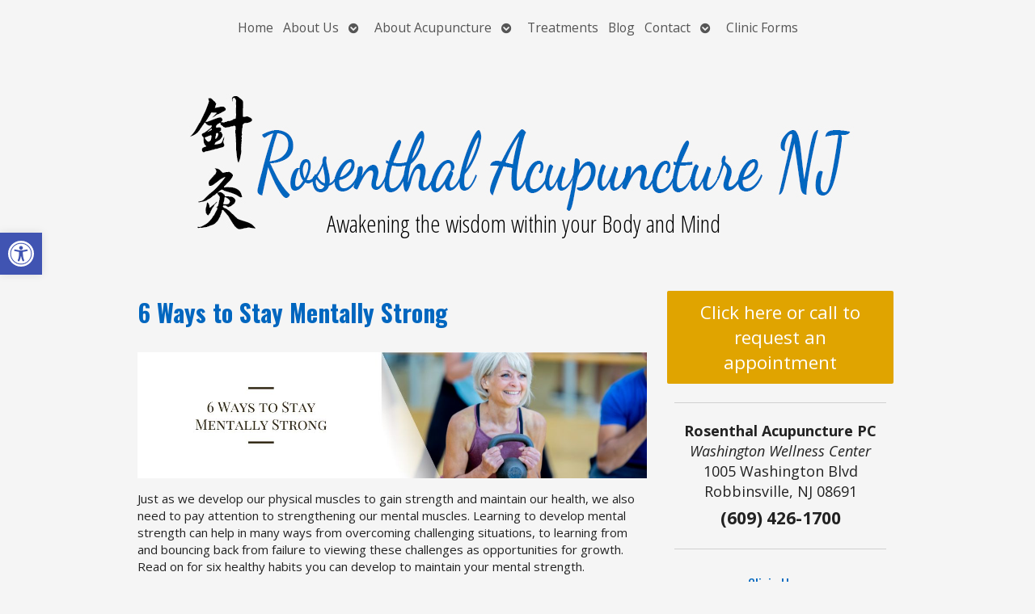

--- FILE ---
content_type: text/html; charset=utf-8
request_url: https://accounts.google.com/o/oauth2/postmessageRelay?parent=https%3A%2F%2Frosenthalacupuncturenj.com&jsh=m%3B%2F_%2Fscs%2Fabc-static%2F_%2Fjs%2Fk%3Dgapi.lb.en.2kN9-TZiXrM.O%2Fd%3D1%2Frs%3DAHpOoo_B4hu0FeWRuWHfxnZ3V0WubwN7Qw%2Fm%3D__features__
body_size: 160
content:
<!DOCTYPE html><html><head><title></title><meta http-equiv="content-type" content="text/html; charset=utf-8"><meta http-equiv="X-UA-Compatible" content="IE=edge"><meta name="viewport" content="width=device-width, initial-scale=1, minimum-scale=1, maximum-scale=1, user-scalable=0"><script src='https://ssl.gstatic.com/accounts/o/2580342461-postmessagerelay.js' nonce="53hW7G55MeZcdphsAS6gew"></script></head><body><script type="text/javascript" src="https://apis.google.com/js/rpc:shindig_random.js?onload=init" nonce="53hW7G55MeZcdphsAS6gew"></script></body></html>

--- FILE ---
content_type: text/css
request_url: https://rosenthalacupuncturenj.com/wp-content/themes/AcuPerfectWebsitesv2/style.css?ver=7.7.6
body_size: 9399
content:
@charset "UTF-8";
/*
Theme Name: AcuPerfectWebsitesv2
Author: Acupuncture Media Works, AcuPerfect Websites
Author URI: http://www.acuperfectwebsites.com/
Description: Theme for AcuPerfect Website customers
Text Domain: AcuPerfectWebsitesv2
Version: 7.7.6
License: © 2025 Acupuncture Media Works - All Rights Reserved
License URI: http://www.acuperfectwebsites.com/terms/
Tested up to: 6.3
Requires PHP: 7.1
*/
/* BREAKPOINTS */
@import url("https://fonts.googleapis.com/css2?family=Open+Sans:ital,wght@0,300;0,400;0,700;0,800;1,300;1,400;1,700;1,800&display=swap");
* {
  margin: 0;
  padding: 0;
}

:focus-visible {
  outline-color: rgb(0, 95, 204) !important;
  outline-offset: 1px !important;
  outline-style: auto !important;
  outline-width: 1px !important;
}

body {
  color: #222;
  font-size: 16px;
  font-family: "Open Sans", Arial, sans-serif;
  line-height: 1.4;
  font-weight: 400;
  margin: 0px;
}

input:not([type=checkbox]),
textarea,
input[type=email],
input[type=tel],
input[type=text],
input[type=url],
select {
  font-size: 1em;
  line-height: 1.5;
  font-weight: 400;
  padding: 0.5em;
  color: #555;
  border: 1px solid #999;
  margin: 0.3em 0.1em;
  box-shadow: inset -1px 1px 6px #ccc;
  border-radius: 0.2em;
  width: 100%;
  box-sizing: border-box;
  font-family: inherit;
}

input[type=button], input[type=submit] {
  box-sizing: border-box;
  font-family: "Open Sans", sans-serif;
  font-weight: 400;
  border: none;
  border-radius: 3px;
  padding: 0.4em 1em;
  font-size: 1.1em;
  color: #fff;
  background: #3371bc;
  box-shadow: none;
}

input[type=button]:hover, input[type=submit]:hover {
  cursor: pointer;
  background: #275b99;
}

input[type=button]:active, input[type=submit]:active {
  background: rgb(194, 194, 194);
  background: linear-gradient(rgb(194, 194, 194) 0%, rgb(214, 214, 214) 45%, rgb(240, 240, 240) 71%, rgb(236, 236, 236) 100%);
}

.entry-content .ninja-forms-form-wrap .field-wrap > div input, .entry-content .ninja-forms-form-wrap .field-wrap > div textarea {
  width: 98%;
}

.sr-only {
  border: 0;
  clip: rect(0, 0, 0, 0);
  height: 1px;
  margin: -1px;
  overflow: hidden;
  padding: 0;
  position: absolute;
  width: 1px;
}

table {
  font-size: inherit;
}

h1,
h2,
h3,
h4,
h5,
h6 {
  font-weight: 600;
  margin: 0.3em 0;
  line-height: 1.3;
}

h1 {
  font-size: 2em;
}
@media (max-width: 768px) {
  h1 {
    font-size: 2em;
  }
}

h2 {
  font-size: 1.5em;
}
@media (max-width: 768px) {
  h2 {
    font-size: 1.5em;
  }
}

h3 {
  font-size: 1.17em;
}
@media (max-width: 768px) {
  h3 {
    font-size: 1.17em;
  }
}

td {
  padding: 3px;
}

hr {
  border: 0;
  margin: 0 5% 1em;
  border-bottom: dotted 1px #BBB;
  height: 1em;
}

.entry-content p, .elementor-text-editor p, .entry-summary p {
  padding-bottom: 1em;
}

ul {
  margin: 0 0 1em 1em;
  list-style: disc inside;
}

ol {
  margin: 0 0 1.5em 2.5em;
  list-style-type: decimal;
}

ol ol {
  list-style: upper-alpha;
}

ol ol ol {
  list-style: lower-roman;
}

ol ol ol ol {
  list-style: lower-alpha;
}

ol ol,
ol ul,
ul ol,
ul ul {
  margin-bottom: 0;
}

dd,
pre {
  margin-bottom: 1.5em;
}

li {
  margin: 0.1em 0 0.4em;
}

dt,
strong {
  font-weight: 700;
}

blockquote {
  margin: 1.5em 5%;
  padding: 0.25em 0.5em;
  border-radius: 12px;
  border-left: solid 3px rgba(156, 156, 156, 0.5019607843);
  border-right: solid 3px rgba(156, 156, 156, 0.5019607843);
}

pre {
  line-height: 1.5;
}

code,
pre {
  font: 11px Monaco, monospace;
}

abbr,
acronym {
  border-bottom: 1px dotted #666;
  cursor: help;
}

sub,
sup {
  height: 0;
  line-height: 1;
  vertical-align: baseline;
  font-size: 0.7em;
}

sup {
  bottom: 1ex;
}

sub {
  top: 0.5ex;
}

del,
s,
strike {
  text-decoration: line-through;
}

.littlenumber,
small {
  font-size: 0.8em;
}

img {
  border: none;
}

a:link,
a:visited {
  color: #06C;
}

a:active,
a:hover {
  color: #333;
  text-decoration: underline;
  transition: color 0.1s;
}

.wp-caption-text {
  font-style: italic;
  font-size: 0.9em;
}

.gallery-caption {
  font-size: 0.9em;
  line-height: 1.2;
}

.alignright {
  display: inline;
  float: right;
  margin-left: 1em;
}

.alignleft {
  display: inline;
  float: left;
  margin-right: 1em;
}

.aligncenter {
  display: block;
  margin-left: auto;
  margin-right: auto;
}

/* Text meant only for screen readers. */
.screen-reader-text {
  clip: rect(1px, 1px, 1px, 1px);
  position: absolute !important;
  white-space: nowrap;
  height: 1px;
  width: 1px;
  overflow: hidden;
}

.screen-reader-text:focus {
  background-color: #f1f1f1;
  border-radius: 3px;
  box-shadow: 0 0 2px 2px rgba(0, 0, 0, 0.6);
  clip: auto !important;
  color: #21759b;
  display: block;
  font-size: 14px;
  font-size: 0.875rem;
  font-weight: bold;
  height: auto;
  left: 5px;
  line-height: normal;
  padding: 15px 23px 14px;
  text-decoration: none;
  top: 5px;
  width: auto;
  z-index: 100000; /* Above WP toolbar. */
}

img.wp-post-image {
  float: left;
  margin: 0.6em;
}

#branding,
#sb-nav a {
  background-repeat: no-repeat;
}

#sidebar,
hr {
  background-color: transparent;
}

#container,
#sidebar {
  padding: 1%;
  box-sizing: border-box;
  -moz-box-sizing: border-box;
  -webkit-box-sizing: border-box;
}

h3.widget-title {
  font-weight: 400;
  margin-bottom: 0.5em;
  padding: 0.5em;
}

#comments,
#container,
#footer,
.aligncenter,
.clear,
.comment-reply-link,
.edit-link,
.entry-utility,
.navigation,
.page-link,
.seasonal-tabs,
hr {
  clear: both;
}

blockquote,
cite,
em,
i {
  font-style: italic;
}

a:link,
a:visited,
ins {
  text-decoration: none;
}

#masthead,
sub,
sup {
  position: relative;
}

#wp-calendar,
.sidebuttons,
.wp-caption {
  text-align: center;
}

.wp-caption {
  max-width: 100%;
}

#wrapper {
  width: 960px;
  margin: 0 auto;
  /*background-color: #fff;*/
  border-radius: 0 0 3px 3px;
}

#header.logoGrid {
  display: grid;
  grid-template-columns: 33% auto;
  align-items: center;
}
#header.logoGrid .apw_top_logo {
  box-sizing: border-box;
  position: relative;
  justify-self: center;
  text-align: center;
  padding: 1em 2em;
}
#header.logoGrid .apw_top_logo img {
  max-width: 100%;
  height: auto;
  max-height: 300px;
}
@media (max-width: 768px) {
  #header.logoGrid {
    display: block;
  }
}
#header .apw_center_logo {
  box-sizing: border-box;
  position: relative;
  text-align: center;
  padding: 1em 10%;
}
#header .apw_center_logo img {
  max-width: 100%;
  height: auto;
}
#header #nav {
  /*padding-right: 2em;*/
}
@media (max-width: 768px) {
  #header #nav {
    padding: 0;
  }
}
#header #nav.menu-dark {
  /*padding: 0;*/
}
#header #masthead {
  grid-column: 1/3;
}
#header #masthead #branding.banner-show {
  display: block;
}
#header #masthead #branding.banner-hide {
  display: none;
}

#masthead {
  width: 100%;
}

#container {
  float: left;
  width: 650px;
}

.home.page-template-nosidebar-page #main {
  display: block;
}

.home.page-template-nosidebar-page #container, .home.page-template-homer-wide #container, #container.fullwide {
  width: 100% !important;
  flex-basis: 100%;
}

.home.page-template-nosidebar-page.apw_three-column #main {
  display: flex;
}

#search {
  position: absolute;
  top: 0;
  right: 0;
  padding: 4px;
  margin: 4px;
  border-radius: 3px;
  background-color: transparent !important;
}

#search input {
  margin: 2px;
}

form#searchform {
  margin: 1em 0;
}
form#searchform > div {
  display: flex;
  flex-wrap: nowrap;
  margin: 0.5em;
}
form#searchform > div #s {
  padding: 0.33em;
  text-align: center;
}
form#searchform > div #searchsubmit {
  border: none;
  background: none;
  cursor: pointer;
  border-radius: 100px;
  background-color: rgba(255, 255, 255, 0.5);
  height: 48px;
  margin-left: 0.5em;
}
form#searchform > div #searchsubmit:hover {
  background-color: rgba(0, 0, 0, 0.5);
}
form#searchform > div #searchsubmit:hover i {
  color: #fff;
}
form#searchform > div #searchsubmit i {
  width: 48px;
  font-size: 16px;
  line-height: 48px;
  color: #333;
}

#branding {
  height: 200px;
  background-size: cover;
}

.brandingInner {
  margin: auto;
  height: 100%;
  position: relative;
}

#nav,
div.menu > ul > li > a,
ul.menu > li > a {
  background-position: bottom;
  background-repeat: repeat-x;
}

#nav.menu-dark, #header .elementor-widget-wp-widget-nav_menu.menu-dark {
  overflow: visible;
  font-size: 1em;
  position: relative;
  /*padding: 0;*/
  margin: 0;
  display: block;
  width: 100%;
}
#nav.menu-dark ul.menu > li > a, #header .elementor-widget-wp-widget-nav_menu.menu-dark ul.menu > li > a {
  color: #fff;
  margin: 0;
  display: block;
  background-color: transparent;
}
#nav.menu-dark.light-color ul.menu > li > a, #header .elementor-widget-wp-widget-nav_menu.menu-dark.light-color ul.menu > li > a {
  color: #333;
}
#nav.menu-light, #header .elementor-widget-wp-widget-nav_menu.menu-light {
  padding: 1em 0;
  font-size: 0.9rem;
  background-color: transparent;
  background-image: none;
}
#nav.menu-light ul.menu > li > a, #header .elementor-widget-wp-widget-nav_menu.menu-light ul.menu > li > a {
  background-color: transparent;
  background-image: none;
  color: #555;
}
@media (min-width: 768px) {
  #nav.apw-menu-stretch ul.menu, #header .elementor-widget-wp-widget-nav_menu.apw-menu-stretch ul.menu {
    display: flex;
    flex-wrap: wrap;
    justify-content: space-around;
  }
}
@media (max-width: 768px) {
  #nav, #header .elementor-widget-wp-widget-nav_menu {
    overflow: visible;
    width: 100%;
  }
}
#nav ul.menu li:hover, #nav ul.menu li:active, #header .elementor-widget-wp-widget-nav_menu ul.menu li:hover, #header .elementor-widget-wp-widget-nav_menu ul.menu li:active {
  background-color: rgba(0, 0, 0, 0.1882352941);
}

/*ELEMENTOR HEADER STUFF */
#header.menu-light .elementor-widget-wp-widget-nav_menu ul.menu > li > a {
  color: #222;
  background-color: transparent;
}
#header.menu-dark .elementor-widget-wp-widget-nav_menu ul.menu > li > a {
  color: #fff;
  background-color: transparent;
}

ul.sub-menu:not(.elementor-nav-menu--dropdown) a:link,
ul.sub-menu:not(.elementor-nav-menu--dropdown) a:visited {
  color: #eee;
}

#sidebar {
  float: right;
  width: 310px;
}

.home.page-template-nosidebar-page .blog-home, .home.page-template-nosidebar-page .blog-short, .home.page-template-nosidebar-page #sidebar, .page-template-homer-wide #sidebar {
  display: none;
}

#sidebar ul.sid {
  margin: 0;
}

#sidebar ul.sid > li {
  list-style: none;
}

#sidebar ul.sid .widget_recent_entries li {
  list-style: inside;
}

.widget_newsletterwidget ul, .elementor-widget-wp-widget-newsletterwidget ul {
  margin-left: 0;
  padding-left: 0;
}
.widget_newsletterwidget ul li, .elementor-widget-wp-widget-newsletterwidget ul li {
  margin: 0;
  list-style: none;
}
.widget_newsletterwidget h4, .elementor-widget-wp-widget-newsletterwidget h4 {
  margin-left: 0;
}

#sidebar .textwidget img {
  max-width: 100%;
  height: auto;
}

#wp-calendar {
  display: block;
  margin: auto;
  width: 170px;
}

#testimonial,
div.menu > ul,
ul.menu {
  position: relative;
  text-align: left;
}

#wp-calendar #today {
  font-weight: 700;
  background-color: #ddd;
  border: 1px solid #bbb;
  border-radius: 8px;
}

#testimonial {
  margin: 2%;
}

#testimonial .scrollable {
  position: relative;
  overflow: hidden;
  width: 275px;
  height: 180px;
  margin: 0.5em auto;
}

.submit_t_link {
  margin: 0.5em 0 1.5em;
  clear: both;
}

.testiDesc {
  clear: both;
}

.post-type-archive-apw_testimonial .addtoany_share_save_container, .widget_testimonialwidget .addtoany_share_save_container {
  display: none;
}

.testiCont {
  display: flex;
  flex-wrap: wrap;
}

.testiCont .apw_testimonial {
  box-sizing: border-box;
  margin: 0.5em;
  padding: 0.33em 0.66em;
  border-radius: 3px;
  background-color: rgba(0, 0, 0, 0.03);
  position: relative;
}

.testiCont.tcGrid .apw_testimonial {
  width: 47%;
}

@media all and (max-width: 768px) {
  .testiCont.tcGrid .apw_testimonial {
    width: 100%;
  }
}
.testiCont.tcList .apw_testimonial {
  width: 100%;
  margin-bottom: 2em;
}

.testiCont .apw_testimonial .entry-title {
  position: relative;
}

.testiCont .apw_testimonial .entry-summary {
  padding: 1em;
  text-indent: 1em;
}

.testiCont .apw_testimonial i.tquote {
  position: absolute;
  font-size: 3em;
  color: rgba(0, 0, 0, 0.06);
}

.testiCont .apw_testimonial i.fa-quote-left.tquote {
  top: 45px;
  left: 5px;
}

.testiCont .apw_testimonial i.fa-quote-right.tquote {
  bottom: 0px;
  right: 5px;
}

.testiFeatWrap {
  display: flex;
}

.tcGrid .testiFeatWrap {
  flex-wrap: wrap;
}

.testiFeatWrap .entry-summary {
  width: 70%;
}

.tcGrid .testiFeatWrap .entry-summary {
  width: 100%;
}

.testiPhoto {
  padding: 1em;
}

.testiPhoto img {
  float: none;
  width: 100%;
  height: auto;
  padding: 0;
  margin: 0;
}

.tcList .testiPhoto {
  width: 30%;
}

.tcGrid .testiPhoto {
  width: 100%;
}

.test_readMore {
  float: right;
}

div#infscr-loading {
  width: 100%;
  text-align: center;
  margin: 1em;
}

.testiSoon {
  text-align: center;
  width: 100%;
}

.widget_testimonialwidget .slick-slide {
  overflow: hidden;
  max-height: 300px;
}

.slick-autoplay-toggle-button {
  display: none;
}

#footer {
  padding: 6px;
  background-color: rgba(255, 255, 255, 0);
}
#footer #copyright {
  font-size: 0.9em;
  padding: 0;
  margin: 1em;
  text-align: center;
  color: #eee;
  font-style: italic;
}
#footer #copyright a {
  color: #eee;
}
@media (max-width: 768px) {
  #footer #copyright {
    font-size: 1em;
  }
}
#footer #footbutton a {
  font-weight: 400;
  text-decoration: none !important;
  display: inline-block;
  border-radius: 2px;
  padding: 4px 8px;
  margin: 2px 8px;
  background-color: rgba(0, 0, 0, 0.25);
}
#footer #footbutton a:hover {
  background-color: rgba(255, 255, 255, 0.25);
}
@media (max-width: 768px) {
  #footer #footbutton a {
    padding: 12px;
    margin: 12px;
  }
}
#footer.light-color #copyright {
  color: #333;
}
#footer.light-color #copyright a {
  color: #333;
}
#footer.light-color #footbutton a {
  background-color: rgba(255, 255, 255, 0.5);
}
#footer.light-color #footbutton a:hover {
  background-color: rgba(0, 0, 0, 0.25);
}

.edit-link a {
  text-decoration: none;
  background-color: transparent !important;
  color: #06c !important;
}
.edit-link a::before {
  content: "\f044";
  font-family: "Font Awesome 5 Free";
  font-weight: 900;
}
.edit-link a:hover {
  background-color: transparent;
  color: #333;
}

.divider {
  height: 0;
  width: 90%;
  border-top: 1px solid rgba(0, 0, 0, 0.15);
  margin: 1.5em auto;
}

div.post {
  margin-bottom: 2em;
  border-bottom: 1px solid rgba(0, 0, 0, 0.15);
  padding-bottom: 2.7em;
  clear: both;
}

.blog-home div.post {
  margin: 0;
  border: none;
  padding: 0;
}

.entry-meta {
  display: none;
}

.entry-title {
  margin-bottom: 1em;
}

div.menu > ul,
ul.menu {
  list-style: none;
  margin: 0;
  padding: 0 6px;
  display: flex;
  flex-wrap: wrap;
}

div.menu > ul > li,
ul.menu > li {
  text-align: center;
  list-style: none;
  display: inline-block;
  margin: 0;
  padding: 0;
  position: relative;
  cursor: pointer;
}

div.menu > ul > li > a,
ul.menu > li > a {
  font-size: 1.1em;
  display: inline-block;
  text-align: center;
  padding: 9px 6px;
  margin: 0;
}

ul.children,
ul.sub-menu:not(.elementor-nav-menu--dropdown) {
  text-align: left;
  list-style: none;
  position: absolute;
  margin: 0;
  padding: 0;
  z-index: 5000;
  top: -99999em;
  opacity: 0;
  filter: alpha(opacity=0);
  transition: opacity 0.2s ease-in;
  width: auto;
  border-top: solid 2px #333;
}

div.menu > ul > li:hover > ul.children,
li.touch ul.children,
li.touch ul.sub-menu:not(.elementor-nav-menu--dropdown),
ul.menu > li:hover > ul.sub-menu:not(.elementor-nav-menu--dropdown),
ul.menu > li > ul.sub-menu.open:not(.elementor-nav-menu--dropdown) {
  opacity: 1;
  filter: alpha(opacity=100);
  top: 100%;
}
@media (min-width: 480px) {
  div.menu > ul > li:hover > ul.children.edge,
  li.touch ul.children.edge,
  li.touch ul.sub-menu:not(.elementor-nav-menu--dropdown).edge,
  ul.menu > li:hover > ul.sub-menu:not(.elementor-nav-menu--dropdown).edge,
  ul.menu > li > ul.sub-menu.open:not(.elementor-nav-menu--dropdown).edge {
    right: 0 !important;
  }
}

.apw_three-column ul.menu > li > ul.sub-menu.open {
  top: 0;
  left: 100%;
}

ul.sub-menu ul.sub-menu {
  min-width: 100%;
}

li.touch ul.children,
li.touch ul.sub-menu {
  /*display: none*/
}

ul.children li,
ul.sub-menu li {
  position: relative;
  display: block;
  list-style: none;
  padding: 0;
  margin: 0;
}

ul.children li > a,
ul.sub-menu:not(.elementor-nav-menu--dropdown) li > a {
  display: block;
  padding: 12px 6px 12px 10px;
  margin: 0;
  text-align: left;
  line-height: 1.3;
  box-sizing: border-box;
  -moz-box-sizing: border-box;
  -webkit-box-sizing: border-box;
  min-width: 14em;
  border-bottom: solid 1px #444;
  height: auto;
}
ul.children li > a.navArrowDown,
ul.sub-menu:not(.elementor-nav-menu--dropdown) li > a.navArrowDown {
  min-width: unset;
}

ul.children li > a:hover,
ul.sub-menu li > a:hover {
  margin: 0;
}

ul.children li:last-child > a,
ul.sub-menu li:last-child > a {
  border: none;
}

ul.children > li:hover > ul.children,
ul.sub-menu > li:hover > ul.sub-menu,
ul.sub-menu > li > ul.sub-menu.open {
  top: 5%;
  left: 99%;
  opacity: 1;
  filter: alpha(opacity=100);
}
@media (min-width: 480px) {
  ul.children > li:hover > ul.children.edge,
  ul.sub-menu > li:hover > ul.sub-menu.edge,
  ul.sub-menu > li > ul.sub-menu.open.edge {
    left: auto !important;
    right: 99% !important;
  }
}

.elementor-nav-menu a.navArrowDown {
  display: none;
}

ul.children > li.touch ul.children,
ul.sub-menu:not(.elementor-nav-menu--dropdown) > li.touch ul.sub-menu {
  display: block;
  position: relative;
  top: 0;
  left: 20%;
  opacity: 1;
  filter: alpha(opacity=100);
}

li.touch ul.children li,
li.touch ul.sub-menu:not(.elementor-nav-menu--dropdown) li {
  z-index: 5003;
}

li.touch ul.children li a,
li.touch ul.sub-menu:not(.elementor-nav-menu--dropdown) li a {
  z-index: 5005;
}

div.menu > ul a:link,
div.menu > ul a:visited,
ul.menu a:link,
ul.menu a:visited {
  text-decoration: none;
}

div.menu > ul li a:active,
div.menu > ul li a:hover,
div.menu > ul li.current-menu-item > a,
li.current-menu-ancestor > a,
ul.menu li a:active,
ul.menu li a:hover,
ul.menu li.current-menu-item > a {
  text-decoration: none;
  text-shadow: none;
}

@media (min-width: 768px) {
  ul.menu li.menu-item-has-children {
    display: grid;
    justify-content: center;
    align-items: center;
    grid-template-columns: auto 32px;
  }
}
li.menu-item-has-children a i.fas, li.menu-item-has-children a i.far {
  text-shadow: none;
}

li.menu-item-has-children li.menu-item-has-children a i.fas, li.menu-item-has-children li.menu-item-has-children a i.far {
  float: right;
  transform: rotate(-90deg);
}

ul.menu > li > a.navArrowDown {
  padding-left: 0;
}

ul.menu li.menu-item-has-children > a.navArrowDown::after {
  display: inline-block;
  font-style: normal;
  font-variant: normal;
  text-rendering: auto;
  -webkit-font-smoothing: antialiased;
  font-family: "Font Awesome 5 Free";
  font-weight: 900;
  content: "\f13a";
  padding: 0m;
  font-size: 0.8em;
}

ul.sub-menu:not(.elementor-nav-menu--dropdown) li.menu-item-has-children > a.navArrowDown::after {
  content: "\f138";
}

ul.menu li.menu-item-has-children > a.navArrowDown.navArrowUp::after {
  content: "\f139";
}

ul.sub-menu:not(.elementor-nav-menu--dropdown) li.menu-item-has-children > a.navArrowDown.navArrowUp::after {
  content: "\f137";
}

.apw_three-column ul.menu {
  display: block;
}
.apw_three-column ul.menu li.menu-item-has-children {
  justify-content: stretch;
  align-items: end;
}

/* IMAGE SIZES */
.entry-content img, .panes img, .textwidget img, .entry-summary img {
  max-width: 100%;
  height: auto;
}

.entry-content .alignright,
.entry-content .alignleft,
.panes .alignright,
.panes .alignleft {
  max-width: 65%;
}

.entry-content .size-medium.alignright,
.entry-content .size-medium.alignleft,
.panes .size-medium.alignright,
.panes .size-medium.alignleft {
  max-width: 50%;
}

@media all and (max-width: 768px) {
  .entry-content .alignright,
  .entry-content .alignleft,
  .panes .alignright,
  .panes .alignleft {
    max-width: 90%;
  }
}
.widget_ns_mailchimp {
  text-align: right;
  padding: 2px;
  margin: 2px;
  background-color: #666;
  color: #fff;
  border-radius: 6px;
}

.navigation p a,
.page-link a,
.seasonal-tabs a {
  text-decoration: none;
  position: relative;
}

.seasonal-tabs ul {
  text-align: center;
}

.widget_ns_mailchimp input {
  margin: 2px;
  width: 55%;
  font-size: 0.9em;
  padding: 3px;
}

.widget_ns_mailchimp h3.widget-title {
  text-shadow: none;
  color: #fff;
  margin: 0;
  padding: 0;
  text-align: center;
}

.blog-home {
  box-sizing: border-box;
  -moz-box-sizing: border-box;
  -webkit-box-sizing: border-box;
  margin: 1em 0 0;
}

.type-page,
.type-post {
  padding: 0;
  width: 100%;
  margin: 0;
}

.entry-meta,
.entry-utility {
  font-size: 0.9em;
  opacity: 0.8;
  filter: alpha(opacity=80);
}

#blog-short,
.blog-short {
  width: 48%;
  float: left;
  padding: 3px;
  box-sizing: border-box;
  -moz-box-sizing: border-box;
  -webkit-box-sizing: border-box;
  margin: 1em 0 0;
}

.entry-content {
  word-wrap: break-word;
  width: 100%;
  box-sizing: border-box;
}

.seasonal-tabs {
  padding: 2px;
}

.seasonal-tabs ul {
  margin: 4px;
  list-style: none;
}

.seasonal-tabs li {
  list-style: none;
  display: inline-block;
  margin: 2px;
}

.seasonal-tabs a {
  background-color: #333;
  font-size: 1.2em;
  color: #fff !important;
  padding: 4px;
  border-radius: 2px;
  display: inline-block;
  opacity: 0.8;
  filter: alpha(opacity=80);
}

.seasonal-tabs a.current,
.seasonal-tabs a:active,
.seasonal-tabs a:hover {
  opacity: 1;
  filter: alpha(opacity=100);
}

.seasonal-tabs a:hover {
  background-color: #666;
}

.seasonal-tabs a:active {
  top: 1px;
}

.seasonal-tabs a.current {
  background-color: #333;
  top: -1px;
}

.navigation p a:active,
.page-link a:active {
  top: 1px;
}

.seasonal-tabs.next {
  background-image: none;
  float: right;
}

.navigation p a {
  display: inline-block;
  background-color: #333;
  color: #fff;
  padding: 4px;
  border-radius: 4px;
  font-weight: 600;
}

.apwclinic {
  font-weight: 600;
}

.navigation p a:hover {
  background-color: #666;
}

#nav-above, #nav-below {
  display: flex;
  flex-wrap: nowrap;
  justify-content: space-between;
}
#nav-above a, #nav-below a {
  margin: 0.5em;
}
.comment {
  border: 1px solid #ddd;
  border-radius: 6px;
  padding: 4px;
  margin: 4px 0;
}
.comment .comment-content {
  font-size: 13px;
}

#comments li.odd {
  background-color: #eee;
}

#comments ul {
  list-style: none;
}

.comment-author {
  display: block;
}
.comment-author .avatar {
  display: none;
}

.comment-author span {
  font-size: 0.8em;
}

.WWT_tabs li,
.WWT_tabs li a,
.navi a,
.page-link,
.page-link a {
  display: inline-block;
}

.comment-meta {
  font-size: 0.9em;
  color: #666;
}

.comment-reply-link {
  color: #666;
}

#respond {
  width: 500px;
  max-width: 96%;
  margin: 2%;
  padding: 2%;
  box-sizing: border-box;
}

#form-allowed-tags,
#form-allowed-tags code {
  font-size: 0.8em;
}

.apwaddress,
.apwclinic,
.page-link a,
.page-number {
  font-size: 1.2em;
}

.page-link {
  text-align: right;
  padding: 3px;
  margin: 2px;
  border: 1px solid #ddd;
  border-radius: 6px;
}

#apwContact,
#apwaddwidg,
.apwaddwidg,
#apwhours .hoursnote,
.WWT_tabs,
.WWT_tabs li,
.apwOptin,
.navi,
.widget_a2a_share_save_widget,
.widget_search {
  text-align: center;
}

.page-link a {
  background-color: #333;
  color: #fff;
  padding: 2px 4px;
  border-radius: 4px;
}

.page-link a:hover {
  background-color: #666;
  color: #fff;
}

#apwaddwidg h1, .apwaddwidg .apwphone {
  padding: 0;
  margin: 6px 0;
  font-size: 1.4em;
  font-weight: bold;
}

.apw-contact-form {
  width: 80%;
  margin: auto;
}

.WWT_sidebox {
  max-width: 33%;
  padding: 1em;
  margin: 1em;
  border-radius: 3px;
  background-color: rgba(0, 0, 0, 0.25);
}
@media (max-width: 480px) {
  .WWT_sidebox {
    max-width: 100%;
  }
}

.WWT_left {
  float: left;
  margin-right: 1em;
}

.WWT_right {
  float: right;
  margin-left: 1em;
}

.WWT_quote {
  font-style: italic;
  width: 80%;
  margin: 4px auto;
  padding: 8px 4px;
  border-top: solid 1px #999;
  border-bottom: solid 1px #999;
  border-radius: 3px;
}

.WWT_tabs {
  position: relative;
}

.WWT_tabs li {
  list-style-type: none;
  margin: 0;
  padding: 0;
}

.WWT_tabs li a {
  position: relative;
  padding: 3px;
  margin: 2px 1px;
  text-decoration: none;
  color: #333;
  background-color: #bbb;
  border-radius: 2px;
}

.WWT_tabs li a:hover {
  color: #000;
  background-color: #888;
}

.WWT_tabs li a.current {
  color: #fff;
  top: -2px;
  box-shadow: 1px 3px 3px #999;
}

#QandA .Qpane {
  box-sizing: border-box;
  display: none;
  padding: 1em;
  margin: 0 3px 1em;
  border-radius: 2px;
  font-size: 1.1em;
  background: rgba(0, 0, 0, 0.05);
}

#QandA h2 {
  display: none;
}

#QandA h2.current {
  color: #fff;
  box-shadow: 0 4px 10px rgba(0, 0, 0, 0.3);
}

.apw-accord-class__panel[aria-hidden=true] {
  box-sizing: border-box;
  display: none;
  padding: 1em;
  margin: 0 3px 1em;
  border-radius: 2px;
  font-size: 1.1em;
  background: rgba(0, 0, 0, 0.05);
}

.apw-accord-class__header {
  display: block;
  padding: 0.5em 1em;
  margin: 0.5em 0 0;
  border-radius: 0px;
  cursor: pointer;
  font-size: 1.2em;
  color: #222;
  background-color: #ddd;
  background-repeat: repeat-x;
  background-position: top;
  font-weight: 200;
  width: 100%;
  text-align: left;
  border: none;
}

/* title opened */
.widget_apwhours h3.widget-title, .elementor-widget-wp-widget-duplicate_widget h5 {
  text-align: center;
}

.apwHours {
  font-size: 1.1em;
}
.apwHours .aphRow {
  display: grid;
  grid-template-columns: 50% auto;
  align-items: center;
  margin: auto;
  max-width: 400px;
  min-width: 200px;
  align-items: stretch;
}
.apwHours .aphRow:nth-child(odd) {
  background-color: rgba(0, 0, 0, 0.05);
}
.apwHours .aphRow > div {
  padding: 0.5em;
  display: grid;
}
.apwHours .aphRow > div:first-child {
  text-align: right;
  border-right: solid 1px #aaa;
}
.apwHours .aphRow > div:last-child {
  grid-column-start: 2;
}
.apwHours .aphRow > div > div {
  align-self: center;
}
.apwHours .hoursnote {
  margin: 4px;
  padding: 2px;
}

#apwContact a,
#apwFlashy,
.apwFlashy,
.apwYelpWidget a {
  text-align: center;
  padding: 0.5em;
  margin: 0em 0.25em 1em;
  font-size: 1.5em;
  line-height: normal;
  font-weight: 500;
  border-radius: 2px;
  /* box-shadow: 0 2px 12px rgba(0, 0, 0, 0.2); */
}

#apwFlashy,
.apwFlashy {
  display: block;
  color: #fff;
  background-color: #444;
  padding: 1rem 0.5rem;
}

.apwFlashy .cheadline {
  font-size: 1.2rem;
  font-weight: 600;
}

.apwFlashy .cdetails {
  font-size: 0.8rem;
  font-weight: 300;
  margin: 0.75em 0;
}

a.apwFlashy:link,
a.apwFlashy:visited,
a.apwFlashy:hover,
a.apwFlashy:active {
  color: #fff;
  text-decoration: none;
}

a.apwFlashy:hover,
a.apwFlashy:active {
  box-shadow: 0 0 10px rgba(0, 0, 0, 0.8);
  transition: box-shadow 0.1s;
}

#apwContact a {
  display: block;
  background-color: #C30;
  background-position: center center;
  background-size: cover;
  -moz-box-sizing: border-box;
  -webkit-box-sizing: border-box;
  text-decoration: none !important;
}

#apwContact a,
#sidebar.wide > div {
  position: relative;
  box-sizing: border-box;
}

#apwContact a,
#apwFlashy a,
.apwFlashy a {
  color: #fff;
}

#apwContact a:active,
#apwContact a:hover {
  background-color: #F90;
  text-decoration: none;
  transition: background-color 0.1s;
}

.apwYelpWidget a {
  background-color: #CB2329;
  display: block;
}

.apwYelpWidget a:link, .apwYelpWidget a:visited {
  color: #fff;
}

.apwYelpWidget a:hover, .apwYelpWidget a:active {
  color: #fff;
  background-color: #b73136;
}

.apwOptin {
  font-size: 1.23em;
  font-weight: 700;
}
.apwOptin span {
  font-weight: 400;
  font-style: italic;
}

#container.wide {
  float: none;
  width: 100%;
  padding: 0;
}

#container.wide #content {
  padding: 2px 10px;
  width: auto;
}

#sidebar.wide {
  float: none;
  width: auto;
  padding: 0;
  border: none;
  position: relative;
}

#sidebar.wide > div {
  float: left;
  width: 33.2%;
  -moz-box-sizing: border-box;
  -webkit-box-sizing: border-box;
  height: 100%;
  padding: 1%;
  margin: 0;
  border: none;
}

#sidebar.wide > div#three,
.wide .type-page,
.wide .type-post {
  border: none;
}

#widev2 {
  padding: 10px;
}

.nivoSlider img {
  max-width: none;
}

.theme-apw .nivoSlider {
  margin-left: auto !important;
  margin-right: auto !important;
}

.elementor .nivoSlider img {
  max-width: none;
}

.widget_twitter ul li {
  border: 1px dotted #259FE4;
  padding: 0.3em;
  margin: 0.3em 0;
  font-size: 0.9em;
  border-radius: 1em 1em 1em 0;
}

.widget_twitter .twitter-avatar img {
  float: left;
  margin: 0.5em;
  border-radius: 0.4em;
}

.vye_download,
.vye_links {
  display: none;
}

#tribe-events {
  padding: 10px;
  margin: 0;
}

.tribe-events-calendar {
  background-color: #fff;
}

.tribe-events-style-theme .entry-title {
  display: none;
}

#wp-admin-bar-widgets.hide-if-customize {
  display: list-item !important;
}

#wp-admin-bar-customize-themes.hide-if-no-customize,
#wp-admin-bar-customize-widgets.hide-if-no-customize,
#wp-admin-bar-themes {
  display: none !important;
}

#wpadminbar ul li#wp-admin-bar-subTicket a {
  background-color: #5040AB;
}

#wpadminbar ul li#wp-admin-bar-subTicket a::before {
  font-family: "Font Awesome 5 Free";
  content: "\f1cd";
}

#wpadminbar ul li#wp-admin-bar-elementor_app_site_editor {
  display: none;
}

.scrollable {
  float: left;
}

a.browse {
  background: url(../img/scrollable/arrow/hori_large.png) no-repeat;
  display: block;
  width: 30px;
  height: 30px;
  float: left;
  margin: 40px 10px;
  cursor: pointer;
  font-size: 1px;
}

a.right {
  background-position: 0 -30px;
  clear: right;
  margin-right: 0;
}

a.right:hover {
  background-position: -30px -30px;
}

a.right:active {
  background-position: -60px -30px;
}

a.left {
  margin-left: 0;
}

a.left:hover {
  background-position: -30px 0;
}

a.left:active {
  background-position: -60px 0;
}

a.down,
a.up {
  background: url(../img/scrollable/arrow/vert_large.png) no-repeat;
  float: none;
  margin: 10px 50px;
}

a.up:hover {
  background-position: -30px 0;
}

a.up:active {
  background-position: -60px 0;
}

a.down {
  background-position: 0 -30px;
}

a.down:hover {
  background-position: -30px -30px;
}

a.down:active {
  background-position: -60px -30px;
}

a.disabled {
  visibility: hidden !important;
}

.scrollable {
  position: relative;
  overflow: hidden;
  width: 275px;
  height: 180px;
}

.scrollable .items {
  width: 20000em;
  position: absolute;
  clear: both;
  height: auto;
}

#sb-body,
#sb-info,
#sb-loading,
#sb-overlay,
#sb-title,
#sb-wrapper-inner,
.navi,
.navi a {
  position: relative;
}

.items div {
  float: left;
  width: 275px;
}

.scrollable img {
  float: left;
  margin: 0;
  padding: 0;
  -webkit-border-radius: 4px;
}

.scrollable .active {
  border: 2px solid #000;
  position: relative;
  cursor: default;
}

#sb-body-inner,
#sb-loading-inner {
  position: absolute;
  width: 100%;
}

.navi {
  width: 275px;
  height: 20px;
  clear: both;
  margin: 12px 2px;
}

.navi a:focus {
  outline: 0;
}

.navi a {
  background-color: #333;
  height: 12px;
  width: 12px;
  border-radius: 8px;
  box-shadow: none;
  margin: 1px 1px 1px 0;
}

#sb-body,
#sb-body-inner,
#sb-loading,
#sb-overlay {
  height: 100%;
}

.navi a.active,
.navi a:hover {
  background-color: #888;
}

.navi a.active {
  top: -1px;
  box-shadow: 0 3px 2px #bbb;
}

.navi a:active {
  top: 1px;
}

#sb-info-inner,
#sb-loading-inner,
#sb-title-inner,
div.sb-message {
  font-family: HelveticaNeue-Light, "Helvetica Neue", Helvetica, Arial, sans-serif;
  font-weight: 200;
  color: #fff;
}

#sb-container {
  position: fixed;
  margin: 0;
  padding: 0;
  top: 0;
  left: 0;
  z-index: 999;
  text-align: left;
  visibility: hidden;
  display: none;
}

#sb-overlay {
  width: 100%;
}

#sb-wrapper {
  position: absolute;
  visibility: hidden;
  width: 100px;
}

#sb-wrapper-inner {
  border: 1px solid #303030;
  overflow: hidden;
  height: 100px;
}

#sb-player.html {
  height: 100%;
  overflow: auto;
}

#sb-body img {
  border: none;
}

#sb-loading-inner {
  font-size: 14px;
  line-height: 24px;
  height: 24px;
  top: 50%;
  margin-top: -12px;
  text-align: center;
}

#sb-loading-inner span {
  background: url(shadowbox/loading.gif) no-repeat;
  padding-left: 34px;
  display: inline-block;
}

#sb-body,
#sb-loading {
  background-color: #060606;
}

#sb-info,
#sb-title {
  margin: 0;
  padding: 0;
  overflow: hidden;
}

#sb-title,
#sb-title-inner {
  height: 26px;
  line-height: 26px;
}

#sb-title-inner {
  font-size: 16px;
}

#sb-info-inner,
div.sb-message {
  font-size: 12px;
}

.fs-booking-choices li > a,
.fs-service-price {
  font-size: 1.1em;
  font-weight: 700;
}

#sb-info,
#sb-info-inner {
  height: 20px;
  line-height: 20px;
}

#sb-nav,
#sb-nav a {
  float: right;
  height: 16px;
}

#sb-nav {
  padding: 2px 0;
  width: 45%;
}

#sb-nav a {
  display: block;
  width: 16px;
  margin-left: 3px;
  cursor: pointer;
}

#sb-nav-close {
  background-image: url(shadowbox/close.png);
}

#sb-nav-next {
  background-image: url(shadowbox/next.png);
}

#sb-nav-previous {
  background-image: url(shadowbox/previous.png);
}

#sb-nav-play {
  background-image: url(shadowbox/play.png);
}

#sb-nav-pause {
  background-image: url(shadowbox/pause.png);
}

#sb-counter {
  float: left;
  width: 45%;
}

#sb-counter a {
  padding: 0 4px 0 0;
  text-decoration: none;
  cursor: pointer;
  color: #fff;
}

#sb-counter a.sb-counter-current {
  text-decoration: underline;
}

div.sb-message {
  padding: 10px;
  text-align: center;
}

div.sb-message a:link,
div.sb-message a:visited {
  color: #fff;
  text-decoration: underline;
}

.fs-service-price {
  border-left: solid 1px rgba(0, 0, 0, 0.27);
  display: inline-block;
  margin: 0 0.5em;
  padding: 0 0.5em;
  line-height: 1;
}

.fs-option-summary {
  margin-bottom: 1em;
}

.fs-selected-value {
  font-weight: 700;
}

a.readMore {
  font-size: 0.9em;
}

/* NINJA FORMS */
.ninja-forms-cont {
  width: 90%;
  margin: auto;
}

/* MAP EMBED */
.pageMap iframe {
  width: 100%;
  margin: 1em 0 0.5em;
}

.sideMap iframe {
  width: 100%;
  max-height: 200px;
  margin: 1em 0 0.5em;
}

.apw-map-present .sidemap {
  display: none;
}

/* WP IMAGE GALLERY */
.gallery:after {
  content: "";
  display: table;
  clear: both;
}

/*img.aligncenter, div.aligncenter, figure.aligncenter, img.wp-post-image {display:block; margin:1em auto;}
img.alignright, div.alignright, figure.alignright {float:right; margin:1em 0 1em 2em;}
img.alignleft, div.alignleft, figure.alignleft, img.wp-post-image.attachment-thumb {float:left; margin:1em 1em 2em 0;}
figure {max-width: 100%; height: auto; margin:1em 0;}
p img.alignright, p img.alignleft {margin-top:0;}*/
.gallery figure img {
  max-width: 100%;
  height: auto;
  margin: 0 auto;
  display: block;
}

.gallery figure {
  float: left;
  margin: 0 2% 1em 0;
}

.gallery.gallery-columns-1 figure {
  width: 100%;
  margin: 0 0 1em 0;
  float: none;
}

.gallery.gallery-columns-3 figure {
  width: 32%;
}

.gallery.gallery-columns-3 figure:nth-of-type(3n+3) {
  margin-right: 0;
}

.gallery.gallery-columns-3 figure:nth-of-type(3n+4) {
  clear: left;
}

.gallery.gallery-columns-2 figure {
  width: 49%;
}

.gallery.gallery-columns-2 figure:nth-of-type(even) {
  margin-right: 0;
}

.gallery.gallery-columns-2 figure:nth-of-type(odd) {
  clear: left;
}

.gallery.gallery-columns-4 figure {
  width: 23.25%;
}

.gallery.gallery-columns-4 figure:nth-of-type(4n+4) {
  margin-right: 0;
}

.gallery.gallery-columns-4 figure:nth-of-type(4n+5) {
  clear: left;
}

.gallery.gallery-columns-5 figure {
  width: 18%;
}

.gallery.gallery-columns-5 figure:nth-of-type(5n+5) {
  margin-right: 0;
}

.gallery.gallery-columns-5 figure:nth-of-type(5n+6) {
  clear: left;
}

.gallery.gallery-columns-6 figure {
  width: 14.2%;
}

.gallery.gallery-columns-6 figure:nth-of-type(6n+6) {
  margin-right: 0;
}

.gallery.gallery-columns-6 figure:nth-of-type(6n+7) {
  clear: left;
}

.gallery.gallery-columns-7 figure {
  width: 12%;
}

.gallery.gallery-columns-7 figure:nth-of-type(7n+7) {
  margin-right: 0;
}

.gallery.gallery-columns-7 figure:nth-of-type(7n+8) {
  clear: left;
}

.gallery.gallery-columns-8 figure {
  width: 10.2%;
}

.gallery.gallery-columns-8 figure:nth-of-type(8n+8) {
  margin-right: 0;
}

.gallery.gallery-columns-8 figure:nth-of-type(8n+9) {
  clear: left;
}

.gallery.gallery-columns-9 figure {
  width: 8.85%;
}

.gallery.gallery-columns-9 figure:nth-of-type(9n+9) {
  margin-right: 0;
}

.gallery.gallery-columns-9 figure:nth-of-type(9n+10) {
  clear: left;
}

@media (max-width: 767px) {
  img.alignright, div.alignright, figure.alignright, img.alignleft, div.alignleft, figure.alignleft, img.wp-post-image.attachment-thumb {
    display: block;
    margin: 1em auto;
    float: none;
  }
  .gallery.gallery-columns-4 figure, .gallery.gallery-columns-5 figure, .gallery.gallery-columns-6 figure, .gallery.gallery-columns-7 figure, .gallery.gallery-columns-8 figure, .gallery.gallery-columns-9 figure {
    width: 100%;
    margin: 0 0 1em 0;
    float: none;
  }
}
/* LANDING PAGE NINJA FORM FOR MOBILE */
@media all and (max-width: 640px) {
  .nf-form-cont nf-field > div {
    width: 100% !important;
    margin: 0 !important;
    padding: 0;
  }
}
.single-apw_lp #wp-admin-bar-elementor_edit_page {
  display: none;
}

/* REVIEW FEEDBACK FUNNEL */
@keyframes spin {
  100% {
    transform: rotate(360deg);
  }
}
.fbspinner {
  display: none;
  position: absolute;
  top: 0;
  left: 0;
  width: 100%;
  height: 100%;
  z-index: 999;
}
.fbspinner span.loading {
  display: flex;
  height: 100%;
  flex-wrap: wrap;
  justify-content: space-evenly;
  align-items: center;
  background-color: rgba(231, 231, 231, 0.96);
}
.fbspinner span i {
  font-size: 44px;
  color: #4F881B;
  animation: spin 1s linear infinite;
}

@keyframes pr_lines {
  0% {
    background-position: 0px;
  }
  100% {
    background-position: 400px;
  }
}
.pr_progress_cont {
  border: solid 2px #3f5c0d;
  position: relative;
  overflow: hidden;
  border-radius: 20px;
  width: 75%;
  margin: auto !important;
  padding: 0 !important;
  box-shadow: inset 0px 4px 9px rgba(0, 0, 0, 0.5333333333);
  background: #eee;
}

.pr_progress_fill {
  height: 32px;
  position: relative;
  background: #79b40f;
  background: linear-gradient(167deg, #79b40f 0%, #a0d939 50%, #79b40f 100%);
  width: 0%;
  transition: width 1s;
  color: white;
  text-shadow: 2px 2px 2px rgba(0, 0, 0, 0.4666666667);
  text-align: right;
  line-height: 32px;
  font-size: 20px;
  text-transform: uppercase;
  padding: 0 1em 0 0;
  box-sizing: border-box;
  overflow: hidden;
}
.pr_progress_fill span {
  position: relative;
  font-weight: bold;
}
.pr_progress_fill .pr_lines {
  position: absolute;
  width: 100%;
  height: 100%;
  background: url(images/funky-lines.png);
  top: 0;
  left: 0;
  opacity: 1;
  mix-blend-mode: multiply;
  animation: pr_lines 6s infinite linear;
}

.feedback_box {
  position: relative;
  text-align: center;
  margin: 0.5em auto;
  padding: 2em 1em;
  font-size: 18px;
  border-radius: 24px;
}
.feedback_box .feedback_intro {
  display: flex;
  align-items: center;
  justify-content: center;
  font-size: 18px;
  margin: 1em 0;
}
.feedback_box .feedback_intro > div {
  position: relative;
  flex-basis: 50%;
}
.feedback_box .feedback_intro > div h1 {
  font-size: 34px;
}
@media (max-width: 768px) {
  .feedback_box .feedback_intro {
    flex-wrap: wrap;
  }
  .feedback_box .feedback_intro > div {
    flex-basis: 100%;
  }
  .feedback_box .feedback_intro > div h1 {
    font-size: 28px;
  }
}

.feedback_step1 .feedback_links {
  display: flex;
  flex-wrap: wrap;
  justify-content: space-evenly;
  margin: 2em 1em;
}
.feedback_step1 .feedback_links .feedback_bt {
  position: relative;
  display: flex;
  align-items: center;
  justify-content: center;
  padding: 1.5em 3em;
  border-radius: 8px;
  cursor: pointer;
  min-width: 220px;
  background: rgb(73, 73, 73);
  background: linear-gradient(167deg, rgb(73, 73, 73) 0%, rgb(122, 122, 122) 50%, rgb(93, 93, 93) 100%);
  box-shadow: 2px 2px 5px rgba(0, 0, 0, 0.3);
  margin: 1%;
  top: 0;
  transition: all 0.3s ease;
}
@media (max-width: 768px) {
  .feedback_step1 .feedback_links .feedback_bt {
    flex-basis: 100%;
    margin: 1em;
  }
}
.feedback_step1 .feedback_links .feedback_bt#apwfb_poscnt {
  background: rgb(121, 180, 15);
  background: linear-gradient(167deg, rgb(121, 180, 15) 0%, rgb(160, 217, 57) 50%, rgb(121, 180, 15) 100%);
}
.feedback_step1 .feedback_links .feedback_bt#apwfb_neucnt {
  background: rgb(252, 212, 32);
  background: linear-gradient(167deg, rgb(252, 212, 32) 0%, rgb(247, 221, 102) 50%, rgb(252, 212, 32) 100%);
}
.feedback_step1 .feedback_links .feedback_bt#apwfb_negcnt {
  background: rgb(238, 82, 36);
  background: linear-gradient(167deg, rgb(238, 82, 36) 0%, rgb(255, 128, 90) 50%, rgb(238, 82, 36) 100%);
}
.feedback_step1 .feedback_links .feedback_bt:hover {
  background: rgb(64, 170, 173) !important;
  background: linear-gradient(167deg, rgb(64, 170, 173) 0%, rgb(114, 207, 210) 50%, rgb(65, 165, 168) 100%) !important;
  top: -1em;
}
.feedback_step1 .feedback_links .feedback_bt i {
  display: inline-block;
  box-sizing: border-box;
  font-size: 48px;
  line-height: 48px;
  color: #fff !important;
  margin: 0 1em 0 0;
  text-shadow: 1px 1px 2px rgba(0, 0, 0, 0.5);
}
.feedback_step1 .feedback_links .feedback_bt span {
  display: inline-block;
  line-height: 48px;
  font-size: 28px;
}
.feedback_step2 .review_links {
  display: flex;
  flex-wrap: wrap;
  justify-content: space-evenly;
  margin: 2em;
}
.feedback_step2 .review_links a, .feedback_step2 .review_links div {
  font-size: 20px;
  width: 18%;
  min-width: 120px;
  text-align: center;
  display: inline-block;
  color: #333 !important;
  padding: 1em;
  border-radius: 8px;
  background: rgb(219, 219, 219);
  background: linear-gradient(167deg, rgb(219, 219, 219) 0%, rgb(255, 255, 255) 50%, rgb(222, 222, 222) 100%);
  box-shadow: 2px 2px 5px rgba(0, 0, 0, 0.3);
  margin: 1%;
}
.feedback_step2 .review_links a:hover, .feedback_step2 .review_links div:hover {
  background: rgb(201, 212, 222);
  background: linear-gradient(167deg, rgb(201, 212, 222) 0%, rgb(255, 255, 255) 50%, rgb(173, 191, 208) 100%);
  cursor: pointer;
}
.feedback_step2 .review_links i {
  display: block;
  background-color: #333;
  box-sizing: border-box;
  width: 64px;
  height: 64px;
  font-size: 42px;
  line-height: 64px;
  border-radius: 32px;
  color: #fff !important;
  margin: 8px auto;
}
.feedback_step2 .review_links .google i {
  background-color: #E44133;
}
.feedback_step2 .review_links .facebook i {
  background-color: #3A5895;
}
.feedback_step2 .review_links .yelp i {
  background-color: #c41200;
}
.feedback_step2 .review_links span {
  font-weight: 600;
}

.feedback_step3 {
  position: fixed;
  width: 100%;
  height: 100vh;
  top: 0;
  left: 0;
  box-sizing: border-box;
  margin: 0;
  padding: 0;
  border: none;
  z-index: 1027;
}
.feedback_step3 .overlay {
  background-color: rgba(0, 0, 0, 0.8);
  width: 100%;
  height: 100vh;
  top: 0;
  left: 0;
  box-sizing: border-box;
  margin: 0;
  z-index: 998;
}
.feedback_step3 .flexwrap {
  display: flex;
  position: absolute;
  width: 50%;
  left: 25%;
  top: 5vh;
  justify-content: center;
  align-items: center;
  overflow: hidden;
  box-sizing: border-box;
  margin: 0 auto;
  border: none;
}
@media (max-width: 1200px) {
  .feedback_step3 .flexwrap {
    width: 70%;
    left: 15%;
  }
}
@media (max-width: 768px) {
  .feedback_step3 .flexwrap {
    width: 90%;
    left: 5%;
  }
}
.feedback_step3 .apwfb_modal {
  width: 100%;
  min-width: 320px;
  background-color: #fff;
  padding: 2em;
  overflow: scroll;
  height: 80vh;
  z-index: 999;
}
.feedback_step3 .nf-form-fields-required {
  display: none;
}

.feedback_step2, .feedback_step3, .feedback_step4 {
  display: none;
}

#fancybox-title-over {
  display: none;
}

.skip-to-content-link {
  background: #e6e6e6;
  top: 1%;
  padding: 0.5em 1em;
  position: absolute;
  transform: translateX(-100%);
  transition: transform 0.3s;
  border: 2px solid #335893;
  border-radius: 3px;
  line-height: 32px;
  font-size: 16px;
}
.skip-to-content-link:focus {
  transform: translateX(10%);
  z-index: 99999;
}

#apwAllyLink {
  text-align: center;
  font-style: italic;
}/*# sourceMappingURL=style.css.map */